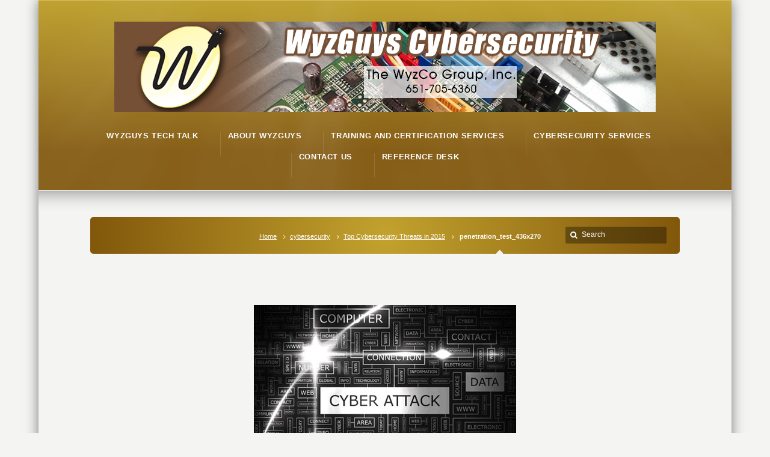

--- FILE ---
content_type: text/html; charset=UTF-8
request_url: https://wyzguyscybersecurity.com/top-cybersecurity-threats-in-2015/penetration_test_436x270/
body_size: 9788
content:
<!DOCTYPE html>
<!--[if IE 7 ]><html class="ie ie7" lang="en"> <![endif]-->
<!--[if IE 8 ]><html class="ie ie8" lang="en"> <![endif]-->
<!--[if IE 9 ]><html class="ie ie9" lang="en"> <![endif]-->
<!--[if !IE]><!--><html lang="en-US"> <!--<![endif]-->
<head>
<link rel="shortcut icon" href="https://wyzguyscybersecurity.com/wp-content/themes/Karma/favicon.ico" />
<!-- un-comment and delete 2nd meta below to disable zoom (not cool)
<meta name="viewport" content="width=device-width, minimum-scale=1, maximum-scale=1"> -->
<meta name="viewport" content="width=device-width, initial-scale=1" />


<link rel="pingback" href="https://wyzguyscybersecurity.com/xmlrpc.php" />
<link rel="alternate" type="application/rss+xml" title="WyzGuys Cybersecurity" href="https://wyzguyscybersecurity.com/feed/" />


<meta name='robots' content='index, follow, max-video-preview:-1, max-snippet:-1, max-image-preview:large' />

	<!-- This site is optimized with the Yoast SEO plugin v19.6.1 - https://yoast.com/wordpress/plugins/seo/ -->
	<title>penetration_test_436x270 - WyzGuys Cybersecurity</title>
	<link rel="canonical" href="https://wyzguyscybersecurity.com/wp-content/uploads/2014/09/penetration_test_436x270.jpg" />
	<meta property="og:locale" content="en_US" />
	<meta property="og:type" content="article" />
	<meta property="og:title" content="penetration_test_436x270 - WyzGuys Cybersecurity" />
	<meta property="og:url" content="https://wyzguyscybersecurity.com/wp-content/uploads/2014/09/penetration_test_436x270.jpg" />
	<meta property="og:site_name" content="WyzGuys Cybersecurity" />
	<meta property="article:modified_time" content="2015-10-02T14:15:53+00:00" />
	<meta property="og:image" content="https://wyzguyscybersecurity.com/wp-content/uploads/2014/09/penetration_test_436x270.jpg" />
	<meta property="og:image:width" content="436" />
	<meta property="og:image:height" content="269" />
	<meta property="og:image:type" content="image/jpeg" />
	<script type="application/ld+json" class="yoast-schema-graph">{"@context":"https://schema.org","@graph":[{"@type":"WebPage","@id":"https://wyzguyscybersecurity.com/wp-content/uploads/2014/09/penetration_test_436x270.jpg","url":"https://wyzguyscybersecurity.com/wp-content/uploads/2014/09/penetration_test_436x270.jpg","name":"penetration_test_436x270 - WyzGuys Cybersecurity","isPartOf":{"@id":"https://wyzguyscybersecurity.com/#website"},"primaryImageOfPage":{"@id":"https://wyzguyscybersecurity.com/wp-content/uploads/2014/09/penetration_test_436x270.jpg#primaryimage"},"image":{"@id":"https://wyzguyscybersecurity.com/wp-content/uploads/2014/09/penetration_test_436x270.jpg#primaryimage"},"thumbnailUrl":"https://wyzguyscybersecurity.com/wp-content/uploads/2014/09/penetration_test_436x270.jpg","datePublished":"2014-09-06T20:30:29+00:00","dateModified":"2015-10-02T14:15:53+00:00","breadcrumb":{"@id":"https://wyzguyscybersecurity.com/wp-content/uploads/2014/09/penetration_test_436x270.jpg#breadcrumb"},"inLanguage":"en-US","potentialAction":[{"@type":"ReadAction","target":["https://wyzguyscybersecurity.com/wp-content/uploads/2014/09/penetration_test_436x270.jpg"]}]},{"@type":"ImageObject","inLanguage":"en-US","@id":"https://wyzguyscybersecurity.com/wp-content/uploads/2014/09/penetration_test_436x270.jpg#primaryimage","url":"https://wyzguyscybersecurity.com/wp-content/uploads/2014/09/penetration_test_436x270.jpg","contentUrl":"https://wyzguyscybersecurity.com/wp-content/uploads/2014/09/penetration_test_436x270.jpg","width":436,"height":269},{"@type":"BreadcrumbList","@id":"https://wyzguyscybersecurity.com/wp-content/uploads/2014/09/penetration_test_436x270.jpg#breadcrumb","itemListElement":[{"@type":"ListItem","position":1,"name":"Top Cybersecurity Threats in 2015","item":"https://wyzguyscybersecurity.com/top-cybersecurity-threats-in-2015/"},{"@type":"ListItem","position":2,"name":"penetration_test_436x270"}]},{"@type":"WebSite","@id":"https://wyzguyscybersecurity.com/#website","url":"https://wyzguyscybersecurity.com/","name":"WyzGuys Cybersecurity","description":"You&#039;re not too small to be the next target","potentialAction":[{"@type":"SearchAction","target":{"@type":"EntryPoint","urlTemplate":"https://wyzguyscybersecurity.com/?s={search_term_string}"},"query-input":"required name=search_term_string"}],"inLanguage":"en-US"}]}</script>
	<!-- / Yoast SEO plugin. -->


<link rel='dns-prefetch' href='//bit.ly' />
<link rel='dns-prefetch' href='//s.w.org' />
<link rel="alternate" type="application/rss+xml" title="WyzGuys Cybersecurity &raquo; Feed" href="https://wyzguyscybersecurity.com/feed/" />
<link rel="alternate" type="application/rss+xml" title="WyzGuys Cybersecurity &raquo; Comments Feed" href="https://wyzguyscybersecurity.com/comments/feed/" />
<link rel="alternate" type="application/rss+xml" title="WyzGuys Cybersecurity &raquo; penetration_test_436x270 Comments Feed" href="https://wyzguyscybersecurity.com/top-cybersecurity-threats-in-2015/penetration_test_436x270/feed/" />
<script type="text/javascript">
window._wpemojiSettings = {"baseUrl":"https:\/\/s.w.org\/images\/core\/emoji\/14.0.0\/72x72\/","ext":".png","svgUrl":"https:\/\/s.w.org\/images\/core\/emoji\/14.0.0\/svg\/","svgExt":".svg","source":{"concatemoji":"https:\/\/wyzguyscybersecurity.com\/wp-includes\/js\/wp-emoji-release.min.js?ver=6.0.11"}};
/*! This file is auto-generated */
!function(e,a,t){var n,r,o,i=a.createElement("canvas"),p=i.getContext&&i.getContext("2d");function s(e,t){var a=String.fromCharCode,e=(p.clearRect(0,0,i.width,i.height),p.fillText(a.apply(this,e),0,0),i.toDataURL());return p.clearRect(0,0,i.width,i.height),p.fillText(a.apply(this,t),0,0),e===i.toDataURL()}function c(e){var t=a.createElement("script");t.src=e,t.defer=t.type="text/javascript",a.getElementsByTagName("head")[0].appendChild(t)}for(o=Array("flag","emoji"),t.supports={everything:!0,everythingExceptFlag:!0},r=0;r<o.length;r++)t.supports[o[r]]=function(e){if(!p||!p.fillText)return!1;switch(p.textBaseline="top",p.font="600 32px Arial",e){case"flag":return s([127987,65039,8205,9895,65039],[127987,65039,8203,9895,65039])?!1:!s([55356,56826,55356,56819],[55356,56826,8203,55356,56819])&&!s([55356,57332,56128,56423,56128,56418,56128,56421,56128,56430,56128,56423,56128,56447],[55356,57332,8203,56128,56423,8203,56128,56418,8203,56128,56421,8203,56128,56430,8203,56128,56423,8203,56128,56447]);case"emoji":return!s([129777,127995,8205,129778,127999],[129777,127995,8203,129778,127999])}return!1}(o[r]),t.supports.everything=t.supports.everything&&t.supports[o[r]],"flag"!==o[r]&&(t.supports.everythingExceptFlag=t.supports.everythingExceptFlag&&t.supports[o[r]]);t.supports.everythingExceptFlag=t.supports.everythingExceptFlag&&!t.supports.flag,t.DOMReady=!1,t.readyCallback=function(){t.DOMReady=!0},t.supports.everything||(n=function(){t.readyCallback()},a.addEventListener?(a.addEventListener("DOMContentLoaded",n,!1),e.addEventListener("load",n,!1)):(e.attachEvent("onload",n),a.attachEvent("onreadystatechange",function(){"complete"===a.readyState&&t.readyCallback()})),(e=t.source||{}).concatemoji?c(e.concatemoji):e.wpemoji&&e.twemoji&&(c(e.twemoji),c(e.wpemoji)))}(window,document,window._wpemojiSettings);
</script>
<style type="text/css">
img.wp-smiley,
img.emoji {
	display: inline !important;
	border: none !important;
	box-shadow: none !important;
	height: 1em !important;
	width: 1em !important;
	margin: 0 0.07em !important;
	vertical-align: -0.1em !important;
	background: none !important;
	padding: 0 !important;
}
</style>
	<link rel='stylesheet' id='mailchimpSF_main_css-css'  href='https://wyzguyscybersecurity.com/?mcsf_action=main_css&#038;ver=6.0.11' type='text/css' media='all' />
<!--[if IE]>
<link rel='stylesheet' id='mailchimpSF_ie_css-css'  href='https://wyzguyscybersecurity.com/wp-content/plugins/mailchimp/css/ie.css?ver=6.0.11' type='text/css' media='all' />
<![endif]-->
<link rel='stylesheet' id='sociablecss-css'  href='https://wyzguyscybersecurity.com/wp-content/plugins/sociable/css/sociable.css?ver=6.0.11' type='text/css' media='all' />
<link rel='stylesheet' id='style-css'  href='https://wyzguyscybersecurity.com/wp-content/themes/Karma/style.css?ver=6.0.11' type='text/css' media='all' />
<link rel='stylesheet' id='primary-color-css'  href='https://wyzguyscybersecurity.com/wp-content/themes/Karma/css/karma-golden.css?ver=6.0.11' type='text/css' media='all' />
<link rel='stylesheet' id='secondary-color-css'  href='https://wyzguyscybersecurity.com/wp-content/themes/Karma/css/secondary-golden.css?ver=6.0.11' type='text/css' media='all' />
<link rel='stylesheet' id='fontawesome-css'  href='https://wyzguyscybersecurity.com/wp-content/themes/Karma/css/_font-awesome.css?ver=6.0.11' type='text/css' media='all' />
<link rel='stylesheet' id='mobile-css'  href='https://wyzguyscybersecurity.com/wp-content/themes/Karma/css/_mobile.css?ver=6.0.11' type='text/css' media='all' />
<link rel='stylesheet' id='fb_data_style-css'  href='https://wyzguyscybersecurity.com/wp-content/plugins/feedburner-form/control/fbstyle.css?ver=6.0.11' type='text/css' media='all' />
<link rel='stylesheet' id='wp-block-library-css'  href='https://wyzguyscybersecurity.com/wp-includes/css/dist/block-library/style.min.css?ver=6.0.11' type='text/css' media='all' />
<style id='global-styles-inline-css' type='text/css'>
body{--wp--preset--color--black: #000000;--wp--preset--color--cyan-bluish-gray: #abb8c3;--wp--preset--color--white: #ffffff;--wp--preset--color--pale-pink: #f78da7;--wp--preset--color--vivid-red: #cf2e2e;--wp--preset--color--luminous-vivid-orange: #ff6900;--wp--preset--color--luminous-vivid-amber: #fcb900;--wp--preset--color--light-green-cyan: #7bdcb5;--wp--preset--color--vivid-green-cyan: #00d084;--wp--preset--color--pale-cyan-blue: #8ed1fc;--wp--preset--color--vivid-cyan-blue: #0693e3;--wp--preset--color--vivid-purple: #9b51e0;--wp--preset--gradient--vivid-cyan-blue-to-vivid-purple: linear-gradient(135deg,rgba(6,147,227,1) 0%,rgb(155,81,224) 100%);--wp--preset--gradient--light-green-cyan-to-vivid-green-cyan: linear-gradient(135deg,rgb(122,220,180) 0%,rgb(0,208,130) 100%);--wp--preset--gradient--luminous-vivid-amber-to-luminous-vivid-orange: linear-gradient(135deg,rgba(252,185,0,1) 0%,rgba(255,105,0,1) 100%);--wp--preset--gradient--luminous-vivid-orange-to-vivid-red: linear-gradient(135deg,rgba(255,105,0,1) 0%,rgb(207,46,46) 100%);--wp--preset--gradient--very-light-gray-to-cyan-bluish-gray: linear-gradient(135deg,rgb(238,238,238) 0%,rgb(169,184,195) 100%);--wp--preset--gradient--cool-to-warm-spectrum: linear-gradient(135deg,rgb(74,234,220) 0%,rgb(151,120,209) 20%,rgb(207,42,186) 40%,rgb(238,44,130) 60%,rgb(251,105,98) 80%,rgb(254,248,76) 100%);--wp--preset--gradient--blush-light-purple: linear-gradient(135deg,rgb(255,206,236) 0%,rgb(152,150,240) 100%);--wp--preset--gradient--blush-bordeaux: linear-gradient(135deg,rgb(254,205,165) 0%,rgb(254,45,45) 50%,rgb(107,0,62) 100%);--wp--preset--gradient--luminous-dusk: linear-gradient(135deg,rgb(255,203,112) 0%,rgb(199,81,192) 50%,rgb(65,88,208) 100%);--wp--preset--gradient--pale-ocean: linear-gradient(135deg,rgb(255,245,203) 0%,rgb(182,227,212) 50%,rgb(51,167,181) 100%);--wp--preset--gradient--electric-grass: linear-gradient(135deg,rgb(202,248,128) 0%,rgb(113,206,126) 100%);--wp--preset--gradient--midnight: linear-gradient(135deg,rgb(2,3,129) 0%,rgb(40,116,252) 100%);--wp--preset--duotone--dark-grayscale: url('#wp-duotone-dark-grayscale');--wp--preset--duotone--grayscale: url('#wp-duotone-grayscale');--wp--preset--duotone--purple-yellow: url('#wp-duotone-purple-yellow');--wp--preset--duotone--blue-red: url('#wp-duotone-blue-red');--wp--preset--duotone--midnight: url('#wp-duotone-midnight');--wp--preset--duotone--magenta-yellow: url('#wp-duotone-magenta-yellow');--wp--preset--duotone--purple-green: url('#wp-duotone-purple-green');--wp--preset--duotone--blue-orange: url('#wp-duotone-blue-orange');--wp--preset--font-size--small: 13px;--wp--preset--font-size--medium: 20px;--wp--preset--font-size--large: 36px;--wp--preset--font-size--x-large: 42px;}.has-black-color{color: var(--wp--preset--color--black) !important;}.has-cyan-bluish-gray-color{color: var(--wp--preset--color--cyan-bluish-gray) !important;}.has-white-color{color: var(--wp--preset--color--white) !important;}.has-pale-pink-color{color: var(--wp--preset--color--pale-pink) !important;}.has-vivid-red-color{color: var(--wp--preset--color--vivid-red) !important;}.has-luminous-vivid-orange-color{color: var(--wp--preset--color--luminous-vivid-orange) !important;}.has-luminous-vivid-amber-color{color: var(--wp--preset--color--luminous-vivid-amber) !important;}.has-light-green-cyan-color{color: var(--wp--preset--color--light-green-cyan) !important;}.has-vivid-green-cyan-color{color: var(--wp--preset--color--vivid-green-cyan) !important;}.has-pale-cyan-blue-color{color: var(--wp--preset--color--pale-cyan-blue) !important;}.has-vivid-cyan-blue-color{color: var(--wp--preset--color--vivid-cyan-blue) !important;}.has-vivid-purple-color{color: var(--wp--preset--color--vivid-purple) !important;}.has-black-background-color{background-color: var(--wp--preset--color--black) !important;}.has-cyan-bluish-gray-background-color{background-color: var(--wp--preset--color--cyan-bluish-gray) !important;}.has-white-background-color{background-color: var(--wp--preset--color--white) !important;}.has-pale-pink-background-color{background-color: var(--wp--preset--color--pale-pink) !important;}.has-vivid-red-background-color{background-color: var(--wp--preset--color--vivid-red) !important;}.has-luminous-vivid-orange-background-color{background-color: var(--wp--preset--color--luminous-vivid-orange) !important;}.has-luminous-vivid-amber-background-color{background-color: var(--wp--preset--color--luminous-vivid-amber) !important;}.has-light-green-cyan-background-color{background-color: var(--wp--preset--color--light-green-cyan) !important;}.has-vivid-green-cyan-background-color{background-color: var(--wp--preset--color--vivid-green-cyan) !important;}.has-pale-cyan-blue-background-color{background-color: var(--wp--preset--color--pale-cyan-blue) !important;}.has-vivid-cyan-blue-background-color{background-color: var(--wp--preset--color--vivid-cyan-blue) !important;}.has-vivid-purple-background-color{background-color: var(--wp--preset--color--vivid-purple) !important;}.has-black-border-color{border-color: var(--wp--preset--color--black) !important;}.has-cyan-bluish-gray-border-color{border-color: var(--wp--preset--color--cyan-bluish-gray) !important;}.has-white-border-color{border-color: var(--wp--preset--color--white) !important;}.has-pale-pink-border-color{border-color: var(--wp--preset--color--pale-pink) !important;}.has-vivid-red-border-color{border-color: var(--wp--preset--color--vivid-red) !important;}.has-luminous-vivid-orange-border-color{border-color: var(--wp--preset--color--luminous-vivid-orange) !important;}.has-luminous-vivid-amber-border-color{border-color: var(--wp--preset--color--luminous-vivid-amber) !important;}.has-light-green-cyan-border-color{border-color: var(--wp--preset--color--light-green-cyan) !important;}.has-vivid-green-cyan-border-color{border-color: var(--wp--preset--color--vivid-green-cyan) !important;}.has-pale-cyan-blue-border-color{border-color: var(--wp--preset--color--pale-cyan-blue) !important;}.has-vivid-cyan-blue-border-color{border-color: var(--wp--preset--color--vivid-cyan-blue) !important;}.has-vivid-purple-border-color{border-color: var(--wp--preset--color--vivid-purple) !important;}.has-vivid-cyan-blue-to-vivid-purple-gradient-background{background: var(--wp--preset--gradient--vivid-cyan-blue-to-vivid-purple) !important;}.has-light-green-cyan-to-vivid-green-cyan-gradient-background{background: var(--wp--preset--gradient--light-green-cyan-to-vivid-green-cyan) !important;}.has-luminous-vivid-amber-to-luminous-vivid-orange-gradient-background{background: var(--wp--preset--gradient--luminous-vivid-amber-to-luminous-vivid-orange) !important;}.has-luminous-vivid-orange-to-vivid-red-gradient-background{background: var(--wp--preset--gradient--luminous-vivid-orange-to-vivid-red) !important;}.has-very-light-gray-to-cyan-bluish-gray-gradient-background{background: var(--wp--preset--gradient--very-light-gray-to-cyan-bluish-gray) !important;}.has-cool-to-warm-spectrum-gradient-background{background: var(--wp--preset--gradient--cool-to-warm-spectrum) !important;}.has-blush-light-purple-gradient-background{background: var(--wp--preset--gradient--blush-light-purple) !important;}.has-blush-bordeaux-gradient-background{background: var(--wp--preset--gradient--blush-bordeaux) !important;}.has-luminous-dusk-gradient-background{background: var(--wp--preset--gradient--luminous-dusk) !important;}.has-pale-ocean-gradient-background{background: var(--wp--preset--gradient--pale-ocean) !important;}.has-electric-grass-gradient-background{background: var(--wp--preset--gradient--electric-grass) !important;}.has-midnight-gradient-background{background: var(--wp--preset--gradient--midnight) !important;}.has-small-font-size{font-size: var(--wp--preset--font-size--small) !important;}.has-medium-font-size{font-size: var(--wp--preset--font-size--medium) !important;}.has-large-font-size{font-size: var(--wp--preset--font-size--large) !important;}.has-x-large-font-size{font-size: var(--wp--preset--font-size--x-large) !important;}
</style>
<link rel='stylesheet' id='acx_smw_widget_style-css'  href='https://wyzguyscybersecurity.com/wp-content/plugins/acurax-social-media-widget/css/style.css?v=3.3&#038;ver=6.0.11' type='text/css' media='all' />
<link rel='stylesheet' id='bwg_fonts-css'  href='https://wyzguyscybersecurity.com/wp-content/plugins/photo-gallery/css/bwg-fonts/fonts.css?ver=0.0.1' type='text/css' media='all' />
<link rel='stylesheet' id='sumoselect-css'  href='https://wyzguyscybersecurity.com/wp-content/plugins/photo-gallery/css/sumoselect.min.css?ver=3.4.6' type='text/css' media='all' />
<link rel='stylesheet' id='mCustomScrollbar-css'  href='https://wyzguyscybersecurity.com/wp-content/plugins/photo-gallery/css/jquery.mCustomScrollbar.min.css?ver=3.1.5' type='text/css' media='all' />
<link rel='stylesheet' id='bwg_frontend-css'  href='https://wyzguyscybersecurity.com/wp-content/plugins/photo-gallery/css/styles.min.css?ver=1.7.4' type='text/css' media='all' />
<script type='text/javascript' src='https://wyzguyscybersecurity.com/wp-includes/js/jquery/jquery.min.js?ver=3.6.0' id='jquery-core-js'></script>
<script type='text/javascript' src='https://wyzguyscybersecurity.com/wp-includes/js/jquery/jquery-migrate.min.js?ver=3.3.2' id='jquery-migrate-js'></script>
<script type='text/javascript' src='https://wyzguyscybersecurity.com/wp-content/plugins/sociable/js/sociable.js?ver=6.0.11' id='sociable-js'></script>
<script type='text/javascript' src='https://wyzguyscybersecurity.com/wp-content/plugins/sociable/js/vuible.js?ver=6.0.11' id='vuible-js'></script>
<script type='text/javascript' src='https://wyzguyscybersecurity.com/wp-content/plugins/sociable/js/addtofavorites.js?ver=6.0.11' id='addtofavourites-js'></script>
<script type='text/javascript' src='https://wyzguyscybersecurity.com/wp-content/plugins/photo-gallery/js/jquery.sumoselect.min.js?ver=3.4.6' id='sumoselect-js'></script>
<script type='text/javascript' src='https://wyzguyscybersecurity.com/wp-content/plugins/photo-gallery/js/jquery.mobile.min.js?ver=1.4.5' id='jquery-mobile-js'></script>
<script type='text/javascript' src='https://wyzguyscybersecurity.com/wp-content/plugins/photo-gallery/js/jquery.mCustomScrollbar.concat.min.js?ver=3.1.5' id='mCustomScrollbar-js'></script>
<script type='text/javascript' src='https://wyzguyscybersecurity.com/wp-content/plugins/photo-gallery/js/jquery.fullscreen.min.js?ver=0.6.0' id='jquery-fullscreen-js'></script>
<script type='text/javascript' id='bwg_frontend-js-extra'>
/* <![CDATA[ */
var bwg_objectsL10n = {"bwg_field_required":"field is required.","bwg_mail_validation":"This is not a valid email address.","bwg_search_result":"There are no images matching your search.","bwg_select_tag":"Select Tag","bwg_order_by":"Order By","bwg_search":"Search","bwg_show_ecommerce":"Show Ecommerce","bwg_hide_ecommerce":"Hide Ecommerce","bwg_show_comments":"Show Comments","bwg_hide_comments":"Hide Comments","bwg_restore":"Restore","bwg_maximize":"Maximize","bwg_fullscreen":"Fullscreen","bwg_exit_fullscreen":"Exit Fullscreen","bwg_search_tag":"SEARCH...","bwg_tag_no_match":"No tags found","bwg_all_tags_selected":"All tags selected","bwg_tags_selected":"tags selected","play":"Play","pause":"Pause","is_pro":"","bwg_play":"Play","bwg_pause":"Pause","bwg_hide_info":"Hide info","bwg_show_info":"Show info","bwg_hide_rating":"Hide rating","bwg_show_rating":"Show rating","ok":"Ok","cancel":"Cancel","select_all":"Select all","lazy_load":"0","lazy_loader":"https:\/\/wyzguyscybersecurity.com\/wp-content\/plugins\/photo-gallery\/images\/ajax_loader.png","front_ajax":"0","bwg_tag_see_all":"see all tags","bwg_tag_see_less":"see less tags","page_speed":""};
/* ]]> */
</script>
<script type='text/javascript' src='https://wyzguyscybersecurity.com/wp-content/plugins/photo-gallery/js/scripts.min.js?ver=1.7.4' id='bwg_frontend-js'></script>
<script type='text/javascript' src='https://wyzguyscybersecurity.com/wp-content/plugins/photo-gallery/js/circle-progress.js?ver=1.7.4' id='bwg_speed_circle-js'></script>
<link rel="https://api.w.org/" href="https://wyzguyscybersecurity.com/wp-json/" /><link rel="alternate" type="application/json" href="https://wyzguyscybersecurity.com/wp-json/wp/v2/media/186" /><link rel='shortlink' href='https://wyzguyscybersecurity.com/?p=186' />
<link rel="alternate" type="application/json+oembed" href="https://wyzguyscybersecurity.com/wp-json/oembed/1.0/embed?url=https%3A%2F%2Fwyzguyscybersecurity.com%2Ftop-cybersecurity-threats-in-2015%2Fpenetration_test_436x270%2F" />
<link rel="alternate" type="text/xml+oembed" href="https://wyzguyscybersecurity.com/wp-json/oembed/1.0/embed?url=https%3A%2F%2Fwyzguyscybersecurity.com%2Ftop-cybersecurity-threats-in-2015%2Fpenetration_test_436x270%2F&#038;format=xml" />



<!-- Starting Styles For Social Media Icon From Acurax International www.acurax.com -->
<style type='text/css'>
#acx_social_widget img 
{
width: 40px; 
}
#acx_social_widget 
{
min-width:0px; 
position: static; 
}
</style>
<!-- Ending Styles For Social Media Icon From Acurax International www.acurax.com -->




		<!-- GA Google Analytics @ https://m0n.co/ga -->
		<script>
			(function(i,s,o,g,r,a,m){i['GoogleAnalyticsObject']=r;i[r]=i[r]||function(){
			(i[r].q=i[r].q||[]).push(arguments)},i[r].l=1*new Date();a=s.createElement(o),
			m=s.getElementsByTagName(o)[0];a.async=1;a.src=g;m.parentNode.insertBefore(a,m)
			})(window,document,'script','https://www.google-analytics.com/analytics.js','ga');
			ga('create', 'UA-60495402-1', 'auto');
			ga('require', 'linkid');
			ga('send', 'pageview');
		</script>

	<script type='text/javascript'>var base_url_sociable = 'https://wyzguyscybersecurity.com/wp-content/plugins/sociable/'</script><script type='text/javascript' src='http://apis.google.com/js/plusone.js'></script><!--styles generated by site options-->
<style type='text/css'>

#header .tt-retina-logo {
	width: ;
 	height: ;
  	url: "";
}


.header-overlay {
	background: url(https://wyzguyscybersecurity.com/wp-content/themes/Karma/images/_global/overlay-rays.png) 50% 50% no-repeat;
}

.header-overlay {
	background-size: auto 100%;
}

.footer-overlay {
	background: url(http://wyzguyscybersecurity.com/wp-content/uploads/2014/08/WyzCyberSecurity100x600.jpg) 50% 50% no-repeat;
}

#tt-boxed-layout {
-moz-box-shadow: 0 0 20px 0 rgba(0, 0, 0, 0.5);
-webkit-box-shadow: 0 0 20px 0 rgba(0, 0, 0, 0.5);
box-shadow: 0 0 20px 0 rgba(0, 0, 0, 0.5);
}
</style>
<link rel="icon" href="https://wyzguyscybersecurity.com/wp-content/uploads/2017/06/cropped-WGLogoBrownbkgd240x200-32x32.jpg" sizes="32x32" />
<link rel="icon" href="https://wyzguyscybersecurity.com/wp-content/uploads/2017/06/cropped-WGLogoBrownbkgd240x200-192x192.jpg" sizes="192x192" />
<link rel="apple-touch-icon" href="https://wyzguyscybersecurity.com/wp-content/uploads/2017/06/cropped-WGLogoBrownbkgd240x200-180x180.jpg" />
<meta name="msapplication-TileImage" content="https://wyzguyscybersecurity.com/wp-content/uploads/2017/06/cropped-WGLogoBrownbkgd240x200-270x270.jpg" />
<style id="tt-easy-google-font-styles" type="text/css">p { font-size: 13px; }
h1 { }
h2 { }
h3 { }
h4 { }
h5 { }
h6 { }
</style>
<!--[if IE 9]>
<style media="screen">
#footer,
.header-holder
 {
      behavior: url(https://wyzguyscybersecurity.com/wp-content/themes/Karma/js/PIE/PIE.php);
}
</style>
<![endif]-->

<!--[if lte IE 8]>
<script type='text/javascript' src='https://wyzguyscybersecurity.com/wp-content/themes/Karma/js/html5shiv.js'></script>
<style media="screen">
/* uncomment for IE8 rounded corners
#menu-main-nav .drop ul a,
#menu-main-nav .drop,
#menu-main-nav ul.sub-menu,
#menu-main-nav .drop .c, 
#menu-main-nav li.parent, */

a.button,
a.button:hover,
ul.products li.product a img,
div.product div.images img,
span.onsale,
#footer,
.header-holder,
#horizontal_nav ul li,
#horizontal_nav ul a,
#tt-gallery-nav li,
#tt-gallery-nav a,
ul.tabset li,
ul.tabset a,
.karma-pages a,
.karma-pages span,
.wp-pagenavi a,
.wp-pagenavi span,
.post_date,
.post_comments,
.ka_button,
.flex-control-paging li a,
.colored_box,
.tools,
.karma_notify
.opener,
.callout_button,
.testimonials {
      behavior: url(https://wyzguyscybersecurity.com/wp-content/themes/Karma/js/PIE/PIE.php);
}
#header .header-overlay {
	background-image: none;
	filter: progid:DXImageTransform.Microsoft.AlphaImageLoader( src='https://wyzguyscybersecurity.com/wp-content/themes/Karma/images/_global/overlay-rays.png', sizingMethod='scale');
    -ms-filter: "progid:DXImageTransform.Microsoft.AlphaImageLoader( src='https://wyzguyscybersecurity.com/wp-content/themes/Karma/images/_global/overlay-rays.png', sizingMethod='scale')";
}
</style>
<![endif]-->

<!--[if IE]>
<link rel="stylesheet" href="https://wyzguyscybersecurity.com/wp-content/themes/Karma/css/_internet_explorer.css" media="screen"/>
<![endif]-->




</head>

<body class="attachment attachment-template-default single single-attachment postid-186 attachmentid-186 attachment-jpeg">
<div id="tt-boxed-layout" class="content-style-default">
	<div id="wrapper">
		<header role="banner" id="header" >

<div class="header-holder tt-logo-center">
<div class="header-overlay">
<div class="header-area">

<a href="https://wyzguyscybersecurity.com" class="logo"><img src="http://wyzguyscybersecurity.com/wp-content/uploads/2018/01/WyzCyberSecurity.WebBanner.jpg" alt="WyzGuys Cybersecurity" /></a>



<nav role="navigation">
<ul id="menu-main-nav">
<li id="item-2050" class="menu-item menu-item-type-custom menu-item-object-custom menu-item-home"><a href="http://wyzguyscybersecurity.com"><span><strong>WyzGuys Tech Talk</strong></span></a></li>
<li id="item-1570" class="menu-item menu-item-type-post_type menu-item-object-page menu-item-home menu-item-has-children"><a href="https://wyzguyscybersecurity.com/about-wyzguys-cybersecurity/"><span><strong>About WyzGuys</strong></span></a>
<ul class="sub-menu">
	<li id="item-46" class="menu-item menu-item-type-post_type menu-item-object-page"><a href="https://wyzguyscybersecurity.com/about-wyzguys-cybersecurity/about-bob-weiss/"><span>About Bob Weiss</span></a></li>
	<li id="item-1773" class="menu-item menu-item-type-post_type menu-item-object-page"><a href="https://wyzguyscybersecurity.com/about-wyzguys-cybersecurity/interviews-guest-articles-mentions/"><span>Interviews, Guest Articles, Mentions</span></a></li>
	<li id="item-11860" class="menu-item menu-item-type-post_type menu-item-object-page"><a href="https://wyzguyscybersecurity.com/about-wyzguys-cybersecurity/guidance-for-guest-writers/"><span>Guidance for Guest Writers</span></a></li>
</ul>
</li>
<li id="item-8597" class="menu-item menu-item-type-post_type menu-item-object-page menu-item-has-children"><a href="https://wyzguyscybersecurity.com/training-and-certification-services/"><span><strong>Training and Certification Services</strong></span></a>
<ul class="sub-menu">
	<li id="item-13013" class="menu-item menu-item-type-post_type menu-item-object-page"><a href="https://wyzguyscybersecurity.com/training-and-certification-services/isc2-cissp/"><span>(ISC)2 CISSP Certification</span></a></li>
	<li id="item-10283" class="menu-item menu-item-type-post_type menu-item-object-page"><a href="https://wyzguyscybersecurity.com/training-and-certification-services/comptia-certifications/"><span>CompTIA Certifications</span></a></li>
	<li id="item-8598" class="menu-item menu-item-type-post_type menu-item-object-page"><a href="https://wyzguyscybersecurity.com/training-and-certification-services/certnexus-cybersecurity-certifications/"><span>CertNexus Cybersecurity Certifications</span></a></li>
	<li id="item-174" class="menu-item menu-item-type-post_type menu-item-object-page"><a href="https://wyzguyscybersecurity.com/training-and-certification-services/cybersecurity-awareness-training/"><span>Cybersecurity Awareness Training</span></a></li>
	<li id="item-932" class="menu-item menu-item-type-post_type menu-item-object-page"><a href="https://wyzguyscybersecurity.com/training-and-certification-services/public-speaking-and-seminars/"><span>Public Speaking and Seminars</span></a></li>
</ul>
</li>
<li id="item-48" class="menu-item menu-item-type-post_type menu-item-object-page menu-item-has-children"><a href="https://wyzguyscybersecurity.com/computer-network-and-web-security-services/"><span><strong>Cybersecurity Services</strong></span></a>
<ul class="sub-menu">
	<li id="item-49" class="menu-item menu-item-type-post_type menu-item-object-page"><a href="https://wyzguyscybersecurity.com/computer-network-and-web-security-services/security-audits/"><span>Security Audits</span></a></li>
	<li id="item-50" class="menu-item menu-item-type-post_type menu-item-object-page"><a href="https://wyzguyscybersecurity.com/computer-network-and-web-security-services/vulnerability-assessment/"><span>Vulnerability Assessment</span></a></li>
	<li id="item-51" class="menu-item menu-item-type-post_type menu-item-object-page"><a href="https://wyzguyscybersecurity.com/computer-network-and-web-security-services/penetration-testing/"><span>Penetration Testing</span></a></li>
	<li id="item-5035" class="menu-item menu-item-type-post_type menu-item-object-page"><a href="https://wyzguyscybersecurity.com/computer-network-and-web-security-services/phishing/"><span>Phishing Simulation Test</span></a></li>
	<li id="item-2309" class="menu-item menu-item-type-post_type menu-item-object-page"><a href="https://wyzguyscybersecurity.com/computer-network-and-web-security-services/social-engineering-testing/"><span>Social Engineering Testing</span></a></li>
	<li id="item-2308" class="menu-item menu-item-type-post_type menu-item-object-page"><a href="https://wyzguyscybersecurity.com/computer-network-and-web-security-services/policy-and-planning/"><span>Policy and Planning</span></a></li>
</ul>
</li>
<li id="item-47" class="menu-item menu-item-type-post_type menu-item-object-page"><a href="https://wyzguyscybersecurity.com/contact-wyzguys-cybersecurity/"><span><strong>Contact Us</strong></span></a></li>
<li id="item-5022" class="menu-item menu-item-type-post_type menu-item-object-page menu-item-has-children"><a href="https://wyzguyscybersecurity.com/reference-desk/"><span><strong>Reference Desk</strong></span></a>
<ul class="sub-menu">
	<li id="item-5023" class="menu-item menu-item-type-post_type menu-item-object-page"><a href="https://wyzguyscybersecurity.com/reference-desk/cybersecurity-resources/"><span>Cybersecurity Resources</span></a></li>
	<li id="item-5029" class="menu-item menu-item-type-post_type menu-item-object-page"><a href="https://wyzguyscybersecurity.com/reference-desk/recommended-books/"><span>Recommended Books</span></a></li>
	<li id="item-8401" class="menu-item menu-item-type-post_type menu-item-object-page"><a href="https://wyzguyscybersecurity.com/reference-desk/network-n10-007-performance-based-questions-pbq/"><span>Net+ PBQs</span></a></li>
</ul>
</li>
</ul>
</nav>
</div><!-- END header-area -->
</div><!-- END header-overlay -->
</div><!-- END header-holder -->
</header><!-- END header -->


<div id="main">
	<div class="main-area">
	
<div class="tools">
	<span class="tools-top"></span>
        <div class="frame">
        <h1></h1><form role="search" method="get" action="https://wyzguyscybersecurity.com/" class="search-form">
	<fieldset>
    	<label for="s">Search this website</label>
		<span class="text">
			<input type="text" name="s" class="s" id="s" value="Search" onfocus="this.value=(this.value=='Search') ? '' : this.value;" onblur="this.value=(this.value=='') ? 'Search' : this.value;" />
            <input type="submit" value="search" class="searchsubmit" />
		</span>
	</fieldset>
</form><p class="breadcrumb"><a href="https://wyzguyscybersecurity.com">Home</a><a href="https://wyzguyscybersecurity.com/cybersecurity/cybersecurity/">cybersecurity</a><a href="https://wyzguyscybersecurity.com/top-cybersecurity-threats-in-2015/" rel="prev">Top Cybersecurity Threats in 2015</a> <span class='current_crumb'>penetration_test_436x270 </span></p>        
        </div><!-- END frame -->
	<span class="tools-bottom"></span>
</div><!-- END tools -->

<main role="main" id="content" class="content_full_width image-attachment">

			
						<div class="posted-by-text">
													</div>

			<div id="nav-attachment">

				<span class="nav-previous"></span>
				<span class="nav-next"></span>
				
			</div>


					<div class="entry-content">

						<div class="entry-attachment">
							<div class="attachment">
								<a href="https://wyzguyscybersecurity.com/wp-content/uploads/2014/09/penetration_test_436x270.jpg" title="penetration_test_436x270" rel="attachment"><img width="436" height="269" src="https://wyzguyscybersecurity.com/wp-content/uploads/2014/09/penetration_test_436x270.jpg" class="attachment-940x1024 size-940x1024" alt="" loading="lazy" srcset="https://wyzguyscybersecurity.com/wp-content/uploads/2014/09/penetration_test_436x270.jpg 436w, https://wyzguyscybersecurity.com/wp-content/uploads/2014/09/penetration_test_436x270-300x185.jpg 300w" sizes="(max-width: 436px) 100vw, 436px" /></a>

															</div><!-- .attachment -->

						</div><!-- .entry-attachment -->

						<div class="entry-description">
																				</div><!-- .entry-description -->

					</div><!-- .entry-content -->


				


</main><!-- END main #content -->
</div><!-- END main-area -->


<div id="footer-top">&nbsp;</div><!-- END footer-top -->
</div><!-- END main -->

        <footer role="contentinfo" id="footer">
        	            
            <div class="footer-overlay">
				                
                <div class="footer-content">
                <div class="one_third tt-column"></div><div class="one_third tt-column"></div><div class="one_third_last tt-column"></div>                </div><!-- END footer-content -->
            </div><!-- END footer-overlay -->
            
                
        <div id="footer_bottom">
            <div class="info">
            	                <div id="foot_left">&nbsp;                    Copyright by WyzGuys Cybersecurity 2014                    
                </div><!-- END foot_left -->
                              
                <div id="foot_right">
                    <div class="top-footer"><a href="#" class="link-top">top</a></div>                    <ul>Disclaimer			<div class="textwidget"><p>The views expressed on this Web site are mine alone and do not necessarily represent the views of my employer.</p>
</div>
		</ul>
                           
                </div><!-- END foot_right -->
            </div><!-- END info -->
        </div><!-- END footer_bottom -->
                </footer><!-- END footer -->
        
	</div><!-- END wrapper -->
</div><!-- END tt-layout -->
<script type='text/javascript' id='truethemes-custom-js-extra'>
/* <![CDATA[ */
var php_data = {"mobile_menu_text":"Main Menu","mobile_sub_menu_text":"More in this section...","karma_jquery_slideshowSpeed":"8000","karma_jquery_pause_hover":"false","karma_jquery_randomize":"false","karma_jquery_directionNav":"true","karma_jquery_animation_effect":"fade","karma_jquery_animationSpeed":"600","testimonial_slideshowSpeed":"8000","testimonial_pause_hover":"false","testimonial_randomize":"false","testimonial_directionNav":"true","testimonial_animation_effect":"fade","testimonial_animationSpeed":"600","ubermenu_active":"false"};
/* ]]> */
</script>
<script type='text/javascript' src='https://wyzguyscybersecurity.com/wp-content/themes/Karma/js/custom-main.js?ver=4.0' id='truethemes-custom-js'></script>
<script type='text/javascript' src='https://wyzguyscybersecurity.com/wp-content/themes/Karma/js/superfish.js?ver=4.0' id='superfish-js'></script>
<script type='text/javascript' src='https://wyzguyscybersecurity.com/wp-content/themes/Karma/js/jquery.flexslider.js?ver=4.0' id='flexslider-js'></script>
<script type='text/javascript' src='https://wyzguyscybersecurity.com/wp-content/themes/Karma/js/jquery.fitvids.js?ver=4.0' id='fitvids-js'></script>
<script type='text/javascript' src='https://wyzguyscybersecurity.com/wp-content/themes/Karma/js/jquery.isotope.js?ver=4.0' id='isotope-js'></script>
<script type='text/javascript' src='https://wyzguyscybersecurity.com/wp-includes/js/jquery/ui/core.min.js?ver=1.13.1' id='jquery-ui-core-js'></script>
<script type='text/javascript' src='https://wyzguyscybersecurity.com/wp-includes/js/jquery/ui/tabs.min.js?ver=1.13.1' id='jquery-ui-tabs-js'></script>
<script type='text/javascript' src='https://wyzguyscybersecurity.com/wp-includes/js/jquery/ui/accordion.min.js?ver=1.13.1' id='jquery-ui-accordion-js'></script>
<script type='text/javascript' src='https://wyzguyscybersecurity.com/wp-content/themes/Karma/js/jquery.prettyPhoto.js?ver=4.0' id='pretty-photo-js'></script>
<script type='text/javascript' src='https://wyzguyscybersecurity.com/wp-includes/js/comment-reply.js?ver=1.0' id='comment-reply-js'></script>
<script type='text/javascript' src='http://bit.ly/javascript-api.js?version=latest&#038;login=scaron&#038;apiKey=R_6d2a7b26f3f521e79060a081e248770a&#038;ver=1.0' id='bitly-api-js'></script>
<script type='text/javascript' id='pretty-sociable-js-extra'>
/* <![CDATA[ */
var social_data = {"delicious":"https:\/\/wyzguyscybersecurity.com\/wp-content\/themes\/Karma\/images\/_global\/prettySociable\/social_icons\/delicious.png","digg":"https:\/\/wyzguyscybersecurity.com\/wp-content\/themes\/Karma\/images\/_global\/prettySociable\/social_icons\/digg.png","facebook":"https:\/\/wyzguyscybersecurity.com\/wp-content\/themes\/Karma\/images\/_global\/prettySociable\/social_icons\/facebook.png","linkedin":"https:\/\/wyzguyscybersecurity.com\/wp-content\/themes\/Karma\/images\/_global\/prettySociable\/social_icons\/linkedin.png","reddit":"https:\/\/wyzguyscybersecurity.com\/wp-content\/themes\/Karma\/images\/_global\/prettySociable\/social_icons\/reddit.png","stumbleupon":"https:\/\/wyzguyscybersecurity.com\/wp-content\/themes\/Karma\/images\/_global\/prettySociable\/social_icons\/stumbleupon.png","tumblr":"https:\/\/wyzguyscybersecurity.com\/wp-content\/themes\/Karma\/images\/_global\/prettySociable\/social_icons\/tumblr.png","twitter":"https:\/\/wyzguyscybersecurity.com\/wp-content\/themes\/Karma\/images\/_global\/prettySociable\/social_icons\/twitter.png"};
/* ]]> */
</script>
<script type='text/javascript' src='https://wyzguyscybersecurity.com/wp-content/themes/Karma/js/jquery.prettySociable.js?ver=1.2.1' id='pretty-sociable-js'></script>



<!--[if !IE]><!--><script>
if (/*@cc_on!@*/false) {
    document.documentElement.className+=' ie10';
}
</script><!--<![endif]-->
</body>
</html>

--- FILE ---
content_type: text/css
request_url: https://wyzguyscybersecurity.com/wp-content/themes/Karma/css/secondary-golden.css?ver=6.0.11
body_size: 3632
content:
/*---------------------*/
/* Sliders
/*---------------------*/
/* jQuery1 slider + utility bar */
.jquery1-slider-wrap,
.tools {
background-color: #C3A22E;
background: -webkit-gradient(radial, center center, 0, center center, 460, from(#C3A22E), to(#81570B));
background: -webkit-radial-gradient(circle, #C3A22E, #81570B);
background: -moz-radial-gradient(circle, #C3A22E, #81570B);
background: -ms-radial-gradient(circle, #C3A22E, #81570B);
}

/* IE Image Fallback */
.ie7 .jquery1-slider-wrap,
.ie8 .jquery1-slider-wrap,
.ie9 .jquery1-slider-wrap {
	background: transparent url(../images/skins/secondary-golden/bg-jquery-bnr.png) 0 0 no-repeat;
}


/*---------------------*/
/* Sub Menus
/*---------------------*/
/* horizontal */
#horizontal_nav ul a:hover,
#horizontal_nav ul .current_page_item,
#horizontal_nav.tt-gallery-nav-wrap .active,
/* tabs */
.tabset .ui-state-active,
.tabset .active,
.tabset a:hover,
/* wp-page-navi */
.karma-pages span.current,
.wp-pagenavi span.current,
.woocommerce-pagination .current {
	background:#8F6712;
}

/* vertical */
#sub_nav ul a:hover,
#sub_nav ul li.current_page_item a,
#sub_nav.nav_right_sub_nav ul a:hover,
#sub_nav.nav_right_sub_nav ul li.current_page_item a {
	background: url(../images/skins/secondary-golden/sprite.png) 0px 0px no-repeat;
}

/*---------------------*/
/* Links / Lists
/*---------------------*/
/* links */
a,
p a strong,
.link-top,
.tt_comment_required,
ul.tt-recent-posts h4,
span.required,
/* lists */
ul.list li,
ul.list1 li:before,
ul.list2 li:before,
ul.list3 li:before,
ul.list4 li:before,
ul.list5 li:before,
ul.list6 li:before,
ul.list7 li:before,
ul.list8 li:before,
#sidebar ul li:before,
#sub_nav ul li .sub-menu li:before,
#sub_nav ul li .sub-menu li .sub-menu li:before,
#sidebar ul li,
/* left nav */
#sub_nav ul li .sub-menu a,
#sub_nav ul li .sub-menu li.current_page_item a,
#sub_nav ul ul a,
#sub_nav ul ul a:hover,
#sub_nav ul li.current_page_item ul li a,
#sub_nav ul li.current_page_parent ul li.current_page_item a,
/* right nav */
#sub_nav.nav_right_sub_nav ul ul a,
#sub_nav.nav_right_sub_nav ul ul a:hover,
#sub_nav.nav_right_sub_nav ul li.current_page_item ul li a,
#sub_nav.nav_right_sub_nav ul li.current_page_parent ul li.current_page_item a,
#sub_nav .sub_nav_sidebar .textwidget ul li,
#sub_nav .sub_nav_sidebar a,
i.discussion-title,
#sidebar ul.social_icons.tt_vector_social_icons a:after,
#content p.team-member-title {
	color: #A17B1C;
}


/*---------------------*/
/* Layout
/*---------------------*/
.post_comments {
	box-shadow: 0 0 0 1px #C3A22E, 0 0 0 2px #81570B;
	background-color: #81570B;
	background-image: linear-gradient(to bottom, #81570B, #C3A22E); /* required first in the list for IE11 */
	background-image: -webkit-gradient(linear, left top, left bottom, from(#81570B), to(#C3A22E));
	background-image: -webkit-linear-gradient(top, #81570B, #C3A22E);
	background-image: -moz-linear-gradient(top, #81570B, #C3A22E);
	background-image: -webkit-linear-gradient(top, #81570B, #C3A22E);
	background-image: -o-linear-gradient(top, #81570B, #C3A22E);
	background-image: ms-linear-gradient(to bottom, #81570B, #C3A22E);
	filter: progid:DXImageTransform.Microsoft.gradient(GradientType=0,startColorstr='#81570B', endColorstr='#C3A22E');
}

/* IE8 + IE9 do not support CSS3 radial gradient - fallback images provided below */
.ie8 .tools .frame,
.ie9 .tools .frame {
	background: url(../images/skins/secondary-golden/bg-tools-c.png) repeat-y;
}

.ie8 span.tools-top,
.ie9 span.tools-top {
	background: url(../images/skins/secondary-golden/bg-tools-t.png) no-repeat;
}

.ie8 span.tools-bottom,
.ie9 span.tools-bottom {
	background: url(../images/skins/secondary-golden/bg-tools-b.png) 0 100% no-repeat;
}